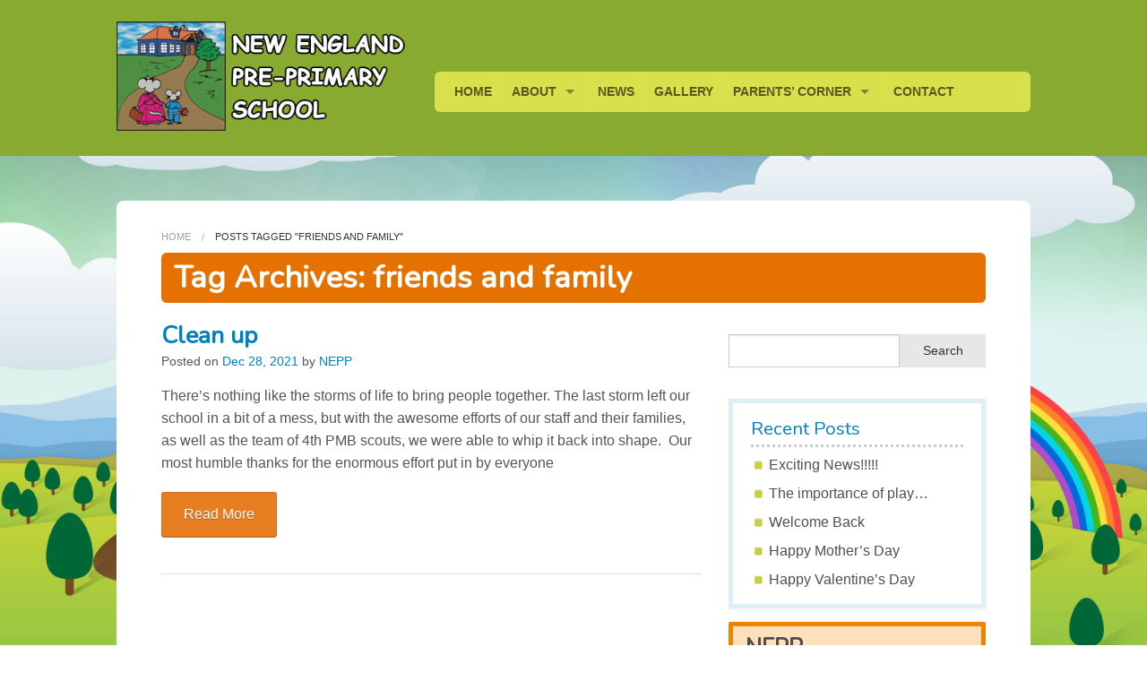

--- FILE ---
content_type: text/html; charset=UTF-8
request_url: https://www.nepp.co.za/tag/friends-and-family/
body_size: 7846
content:

<!doctype html>
<!-- paulirish.com/2008/conditional-stylesheets-vs-css-hacks-answer-neither/ -->
<!--[if lt IE 7]> <html class="no-js ie6 oldie" lang="en-ZA" > <![endif]-->
<!--[if IE 7]>    <html class="no-js ie7 oldie" lang="en-ZA" > <![endif]-->
<!--[if IE 8]>    <html class="no-js ie8 oldie" lang="en-ZA" "> <![endif]-->
<!-- Consider adding an manifest.appcache: h5bp.com/d/Offline -->
<!--[if gt IE 8]><!--><html class="no-js" lang="en-ZA" > <!--<![endif]-->

<!-- Head begin -->
<head>
	<meta charset="UTF-8">

	<title>friends and family Archives - New England Pre-Primary School</title>

	<!-- Mobile viewport optimized: j.mp/bplateviewport -->
	<meta name="viewport" content="width=device-width" />

	<!-- Feed -->
	<link rel="alternate" type="application/rss+xml" title="New England Pre-Primary School Feed" href="https://www.nepp.co.za/feed/">

	<!--  iPhone Web App Home Screen Icon -->
    <link rel="apple-touch-icon" sizes="72x72" href="https://www.nepp.co.za/wp-content/themes/peekaboo/img/devices/icon-ipad.png"/>
    <link rel="apple-touch-icon" sizes="114x114" href="https://www.nepp.co.za/wp-content/themes/peekaboo/img/devices/icon-retina.png"/>
    <link rel="apple-touch-icon" href="https://www.nepp.co.za/wp-content/themes/peekaboo/img/devices/icon.png"/>

<meta name='robots' content='index, follow, max-image-preview:large, max-snippet:-1, max-video-preview:-1' />

	<!-- This site is optimized with the Yoast SEO plugin v19.4 - https://yoast.com/wordpress/plugins/seo/ -->
	<title>friends and family Archives - New England Pre-Primary School</title>
	<link rel="canonical" href="https://www.nepp.co.za/tag/friends-and-family/" />
	<meta property="og:locale" content="en_US" />
	<meta property="og:type" content="article" />
	<meta property="og:title" content="friends and family Archives - New England Pre-Primary School" />
	<meta property="og:url" content="https://www.nepp.co.za/tag/friends-and-family/" />
	<meta property="og:site_name" content="New England Pre-Primary School" />
	<meta name="twitter:card" content="summary" />
	<script type="application/ld+json" class="yoast-schema-graph">{"@context":"https://schema.org","@graph":[{"@type":"WebSite","@id":"https://www.nepp.co.za/#website","url":"https://www.nepp.co.za/","name":"New England Pre-Primary School","description":"Pre-Primary School In Pietermaritzburg","potentialAction":[{"@type":"SearchAction","target":{"@type":"EntryPoint","urlTemplate":"https://www.nepp.co.za/?s={search_term_string}"},"query-input":"required name=search_term_string"}],"inLanguage":"en-ZA"},{"@type":"ImageObject","inLanguage":"en-ZA","@id":"https://www.nepp.co.za/tag/friends-and-family/#primaryimage","url":"https://www.nepp.co.za/wp-content/uploads/2021/12/storm-cleanup.jpg","contentUrl":"https://www.nepp.co.za/wp-content/uploads/2021/12/storm-cleanup.jpg","width":1088,"height":376},{"@type":"CollectionPage","@id":"https://www.nepp.co.za/tag/friends-and-family/","url":"https://www.nepp.co.za/tag/friends-and-family/","name":"friends and family Archives - New England Pre-Primary School","isPartOf":{"@id":"https://www.nepp.co.za/#website"},"primaryImageOfPage":{"@id":"https://www.nepp.co.za/tag/friends-and-family/#primaryimage"},"image":{"@id":"https://www.nepp.co.za/tag/friends-and-family/#primaryimage"},"thumbnailUrl":"https://www.nepp.co.za/wp-content/uploads/2021/12/storm-cleanup.jpg","breadcrumb":{"@id":"https://www.nepp.co.za/tag/friends-and-family/#breadcrumb"},"inLanguage":"en-ZA"},{"@type":"BreadcrumbList","@id":"https://www.nepp.co.za/tag/friends-and-family/#breadcrumb","itemListElement":[{"@type":"ListItem","position":1,"name":"Home","item":"https://www.nepp.co.za/"},{"@type":"ListItem","position":2,"name":"friends and family"}]}]}</script>
	<!-- / Yoast SEO plugin. -->


<link rel='dns-prefetch' href='//www.google.com' />
<link rel='dns-prefetch' href='//s.w.org' />
<link rel="alternate" type="application/rss+xml" title="New England Pre-Primary School &raquo; Feed" href="https://www.nepp.co.za/feed/" />
<link rel="alternate" type="application/rss+xml" title="New England Pre-Primary School &raquo; Comments Feed" href="https://www.nepp.co.za/comments/feed/" />
<link rel="alternate" type="application/rss+xml" title="New England Pre-Primary School &raquo; friends and family Tag Feed" href="https://www.nepp.co.za/tag/friends-and-family/feed/" />
		<script type="text/javascript">
			window._wpemojiSettings = {"baseUrl":"https:\/\/s.w.org\/images\/core\/emoji\/13.1.0\/72x72\/","ext":".png","svgUrl":"https:\/\/s.w.org\/images\/core\/emoji\/13.1.0\/svg\/","svgExt":".svg","source":{"concatemoji":"https:\/\/www.nepp.co.za\/wp-includes\/js\/wp-emoji-release.min.js"}};
			!function(e,a,t){var n,r,o,i=a.createElement("canvas"),p=i.getContext&&i.getContext("2d");function s(e,t){var a=String.fromCharCode;p.clearRect(0,0,i.width,i.height),p.fillText(a.apply(this,e),0,0);e=i.toDataURL();return p.clearRect(0,0,i.width,i.height),p.fillText(a.apply(this,t),0,0),e===i.toDataURL()}function c(e){var t=a.createElement("script");t.src=e,t.defer=t.type="text/javascript",a.getElementsByTagName("head")[0].appendChild(t)}for(o=Array("flag","emoji"),t.supports={everything:!0,everythingExceptFlag:!0},r=0;r<o.length;r++)t.supports[o[r]]=function(e){if(!p||!p.fillText)return!1;switch(p.textBaseline="top",p.font="600 32px Arial",e){case"flag":return s([127987,65039,8205,9895,65039],[127987,65039,8203,9895,65039])?!1:!s([55356,56826,55356,56819],[55356,56826,8203,55356,56819])&&!s([55356,57332,56128,56423,56128,56418,56128,56421,56128,56430,56128,56423,56128,56447],[55356,57332,8203,56128,56423,8203,56128,56418,8203,56128,56421,8203,56128,56430,8203,56128,56423,8203,56128,56447]);case"emoji":return!s([10084,65039,8205,55357,56613],[10084,65039,8203,55357,56613])}return!1}(o[r]),t.supports.everything=t.supports.everything&&t.supports[o[r]],"flag"!==o[r]&&(t.supports.everythingExceptFlag=t.supports.everythingExceptFlag&&t.supports[o[r]]);t.supports.everythingExceptFlag=t.supports.everythingExceptFlag&&!t.supports.flag,t.DOMReady=!1,t.readyCallback=function(){t.DOMReady=!0},t.supports.everything||(n=function(){t.readyCallback()},a.addEventListener?(a.addEventListener("DOMContentLoaded",n,!1),e.addEventListener("load",n,!1)):(e.attachEvent("onload",n),a.attachEvent("onreadystatechange",function(){"complete"===a.readyState&&t.readyCallback()})),(n=t.source||{}).concatemoji?c(n.concatemoji):n.wpemoji&&n.twemoji&&(c(n.twemoji),c(n.wpemoji)))}(window,document,window._wpemojiSettings);
		</script>
		<style type="text/css">
img.wp-smiley,
img.emoji {
	display: inline !important;
	border: none !important;
	box-shadow: none !important;
	height: 1em !important;
	width: 1em !important;
	margin: 0 .07em !important;
	vertical-align: -0.1em !important;
	background: none !important;
	padding: 0 !important;
}
</style>
	<link rel='stylesheet' id='wp-block-library-css'  href='https://www.nepp.co.za/wp-includes/css/dist/block-library/style.min.css' type='text/css' media='all' />
<link rel='stylesheet' id='contact-form-7-css'  href='https://www.nepp.co.za/wp-content/plugins/contact-form-7/includes/css/styles.css' type='text/css' media='all' />
<link rel='stylesheet' id='font-icons-social-css'  href='https://www.nepp.co.za/wp-content/themes/peekaboo/assets/css/fonticons/elusive.css' type='text/css' media='all' />
<link rel='stylesheet' id='font-icons-awesome-css'  href='https://www.nepp.co.za/wp-content/themes/peekaboo/assets/css/fonticons/font-awesome.css' type='text/css' media='all' />
<link rel='stylesheet' id='vendor-styles-css'  href='https://www.nepp.co.za/wp-content/themes/peekaboo/assets/css/vendor-styles.css' type='text/css' media='all' />
<link rel='stylesheet' id='peekaboo-foundation-stylesheet-css'  href='https://www.nepp.co.za/wp-content/themes/peekaboo/assets/css/app.css' type='text/css' media='all' />
<link rel='stylesheet' id='peekaboo-stylesheet-css'  href='https://www.nepp.co.za/wp-content/themes/peekaboo/assets/css/style.css' type='text/css' media='all' />
<link rel='stylesheet' id='theme-default-stylesheet-css'  href='https://www.nepp.co.za/wp-content/themes/peekaboo-child/style.css' type='text/css' media='all' />
<!--[if lt IE 9]>
<link rel='stylesheet' id='peekaboo-ie-only-css'  href='https://www.nepp.co.za/wp-content/themes/peekaboo/css/ie.css' type='text/css' media='all' />
<![endif]-->
<script type='text/javascript' src='https://www.nepp.co.za/wp-includes/js/jquery/jquery.min.js' id='jquery-core-js'></script>
<script type='text/javascript' src='https://www.nepp.co.za/wp-includes/js/jquery/jquery-migrate.min.js' id='jquery-migrate-js'></script>
<link rel="https://api.w.org/" href="https://www.nepp.co.za/wp-json/" /><link rel="alternate" type="application/json" href="https://www.nepp.co.za/wp-json/wp/v2/tags/143" />		<link rel="shortcut icon" href="https://www.nepp.co.za/wp-content/themes/peekaboo/img/favicon.ico" type="image/x-icon"/>
	<script>
  (function(i,s,o,g,r,a,m){i['GoogleAnalyticsObject']=r;i[r]=i[r]||function(){
  (i[r].q=i[r].q||[]).push(arguments)},i[r].l=1*new Date();a=s.createElement(o),
  m=s.getElementsByTagName(o)[0];a.async=1;a.src=g;m.parentNode.insertBefore(a,m)
  })(window,document,'script','https://www.google-analytics.com/analytics.js','ga');

  ga('create', 'UA-77714815-6', 'auto');
  ga('send', 'pageview');

</script>
<style type='text/css'>
#logo {
    margin: 1.5rem 0rem 0.5rem 0rem;
}
#logo > a {
    display: block;
    text-align: center;
}
#filter-bar li {
    line-height: 2 !important;
}
div#header {
background: rgba(136, 170, 49, 1) !important;
margin-bottom: 50px;
}
.flexslider {
    background: #ffffff !important;
}
input#pwbox-49 {
width:200px;
}
form.post-password-form [type="submit"], a.cta {
background: #E77E22;
color: #FFFFFF;
display: inline-block;
font-weight: 400;
letter-spacing: 0;
border: 1px solid rgba(0, 0, 0, 0.1);
text-shadow: 0px 1px 0px rgba(0, 0, 0, 0.25);
-moz-box-shadow: inset 0 -0.063rem 0 0 rgba(0, 0, 0, 0.1);
-webkit-box-shadow: inset 0 -0.063rem 0 0 rgba(0, 0, 0, 0.1);
box-shadow: inset 0 -0.063rem 0 0 rgba(0, 0, 0, 0.1);
-moz-border-radius: 3px;
-webkit-border-radius: 3px;
border-radius: 3px;
padding: 0.25rem 1.5rem 0.3125rem;
}
form.post-password-form [type="submit"]:hover, a.cta:hover {
	color: #FFFFFF;
	-moz-transition: background-color 300ms ease-out;
-o-transition: background-color 300ms ease-out;
-webkit-transition: background-color 300ms ease-out;
transition: background-color 300ms ease-out;
}
blockquote p {
margin-bottom:0px !important;
}
.row > hr {
    margin: 1.25em 0.938em 2.563em !important;
}
.mod-def-list {
    margin: 0 !important;
}
.accordion .accordion-navigation > a, .accordion dd > a {
border-bottom: 1px solid rgba(0, 0, 0, 0.2);
}
.accordion .accordion-navigation.active > a, .accordion dd.active > a {
    background: #e8e8e8;
    color: #0082c0;
}
.accordion .accordion-navigation > a:hover, .accordion dd > a:hover {
    color: #0082c0;
}
.accordion .accordion-navigation > .content.active, .accordion dd > .content.active {
border-bottom: 1px solid rgba(0, 0, 0, 0.2);
font-style: italic;
}
img.staff-photo {
border:2px solid #406f29;
margin:0px 10px 20px 20px;
float:right;
}
.gallery_module .post-thumbnail {
    height: 180px;
}
img.size-pkb-gallery-thumbnail {
    height: 170px;
}
@media only screen and (min-width: 64.0625em) {
.main-nav {
    padding-top: 5rem;
}
section.featured-post article.large-4 {
    margin-bottom: 2em;
}
}
@media only screen and (min-width: 50rem) {
.top-bar-section li:not(.has-form) a:not(.button), .top-bar-section li.active:not(.has-form) a:not(.button) {
    padding: 0 0.66rem;
}
#logo > a {
    display: block;
    text-align: left;
}
}
@media only screen and (max-width:500px ) {
img.staff-photo {
margin: 0px;
float: none;
width: 50%;
}
}
.replace {font-family:'Nunito';}

.overview .quickmenu-item-1 .menu-box { background-image:  url(https://www.nepp.co.za/wp-content/uploads/2016/08/about.png); }

.overview .quickmenu-item-2 .menu-box { background-image:  url(https://www.nepp.co.za/wp-content/uploads/2016/08/news.png); }

.overview .quickmenu-item-3 .menu-box { background-image:  url(https://www.nepp.co.za/wp-content/uploads/2016/08/gallery.png); }

</style>
<link href="//fonts.googleapis.com/css?family=Nunito" rel="stylesheet" type="text/css" />

<link rel="icon" href="https://www.nepp.co.za/wp-content/uploads/2016/08/cropped-NEPP-icon-32x32.png" sizes="32x32" />
<link rel="icon" href="https://www.nepp.co.za/wp-content/uploads/2016/08/cropped-NEPP-icon-192x192.png" sizes="192x192" />
<link rel="apple-touch-icon" href="https://www.nepp.co.za/wp-content/uploads/2016/08/cropped-NEPP-icon-180x180.png" />
<meta name="msapplication-TileImage" content="https://www.nepp.co.za/wp-content/uploads/2016/08/cropped-NEPP-icon-270x270.png" />

</head>

<body class="archive tag tag-friends-and-family tag-143 antialiased">

<!-- Content Wrapper begin -->
<div id="content-wrapper">

    <!-- Container begin -->
    <div id="container" class="container">

        <!-- Header begin -->
        <div id="header" class=" ">
            <div class="row">

                <div class="large-4 small-12 columns" style="padding-left:0;">

                    <!-- Logo begin -->
                    <div id="logo">
                        <a href="https://www.nepp.co.za/"
                           title="New England Pre-Primary School" rel="home">
                            <img src="https://www.nepp.co.za/wp-content/uploads/2016/09/NEPP-logo.png"
                                 alt=" logo"/>
                        </a>
                    </div>
                    <!-- Logo end -->
                </div>
                <div class="large-8 small-12 columns main-nav">

                    <!-- Navigation -->
                    <div class="contain-to-grid ">

                        <!-- Starting the Top-Bar -->
                        <nav class="top-bar" data-topbar>
                            <ul class="title-area">
                                <li class="name"></li>
                                <!-- Remove the class "menu-icon" to get rid of menu icon. Take out "Menu" to just have icon alone -->
                                <li class="toggle-topbar menu-icon"><a href="#"><span></span></a></li>
                            </ul>
                            <section class="top-bar-section">
                                <ul class="left"><li class="divider"></li><li id="menu-item-9" class="menu-item menu-item-main-menu menu-item-home"><a  href="https://www.nepp.co.za/">HOME</a></li>
<li class="divider"></li><li id="menu-item-58" class="menu-item menu-item-main-menu menu-item-about has-dropdown"><a  href="https://www.nepp.co.za/about/">ABOUT</a>
	<ul class="dropdown">
	<li id="menu-item-209" class="menu-item menu-item-main-menu menu-item-staff"><a  href="https://www.nepp.co.za/about/staff/">STAFF</a></li>
	<li id="menu-item-186" class="menu-item menu-item-main-menu menu-item-testimonials"><a  href="https://www.nepp.co.za/about/testimonials/">TESTIMONIALS</a></li>
	<li id="menu-item-115" class="menu-item menu-item-main-menu menu-item-fees"><a  href="https://www.nepp.co.za/about/fees/">FEES</a></li>
	<li id="menu-item-178" class="menu-item menu-item-main-menu menu-item-frequently-asked-questions"><a  href="https://www.nepp.co.za/about/faqs/">FREQUENTLY ASKED QUESTIONS</a></li>
	<li id="menu-item-125" class="menu-item menu-item-main-menu menu-item-tips-guidelines"><a  href="https://www.nepp.co.za/about/tips-guidelines/">TIPS &#038; GUIDELINES</a></li>
	<li id="menu-item-136" class="menu-item menu-item-main-menu menu-item-nepp-application"><a  href="https://www.nepp.co.za/about/nepp-application/">NEPP APPLICATION</a></li>
	<li id="menu-item-1299" class="menu-item menu-item-main-menu menu-item-website-terms-and-conditions"><a  href="https://www.nepp.co.za/website-terms-and-conditions/">WEBSITE TERMS AND CONDITIONS</a></li>
	<li id="menu-item-1298" class="menu-item menu-item-main-menu menu-item-website-privacy-policy"><a  href="https://www.nepp.co.za/website-privacy-policy/">WEBSITE PRIVACY POLICY</a></li>
	<li id="menu-item-1297" class="menu-item menu-item-main-menu menu-item-paia-manual"><a  href="https://www.nepp.co.za/paia-manual/">PAIA MANUAL</a></li>
	<li id="menu-item-1450" class="menu-item menu-item-main-menu menu-item-paia-form-2"><a  href="https://www.nepp.co.za/wp-content/uploads/2023/10/PAIA-Form-2.pdf">PAIA Form 2</a></li>
	<li id="menu-item-1451" class="menu-item menu-item-main-menu menu-item-paia-form-3"><a  href="https://www.nepp.co.za/wp-content/uploads/2023/10/PAIA-Form-3.pdf">PAIA Form 3</a></li>
</ul>
</li>
<li class="divider"></li><li id="menu-item-16" class="menu-item menu-item-main-menu menu-item-news"><a  href="https://www.nepp.co.za/news/">NEWS</a></li>
<li class="divider"></li><li id="menu-item-59" class="menu-item menu-item-main-menu menu-item-gallery"><a  href="https://www.nepp.co.za/gallery/">GALLERY</a></li>
<li class="divider"></li><li id="menu-item-52" class="menu-item menu-item-main-menu menu-item-parents-corner has-dropdown"><a  href="https://www.nepp.co.za/parents-corner/">PARENTS’ CORNER</a>
	<ul class="dropdown">
	<li id="menu-item-1300" class="menu-item menu-item-main-menu menu-item-covid-policy"><a  href="https://www.nepp.co.za/covid-policy/">COVID POLICY</a></li>
</ul>
</li>
<li class="divider"></li><li id="menu-item-15" class="menu-item menu-item-main-menu menu-item-contact"><a  href="https://www.nepp.co.za/contact/">CONTACT</a></li>
</ul>                                
                            </section>
                        </nav>
                        <!-- End of Top-Bar -->
                    </div>
                </div>
            </div>
        </div>
        <!-- Header end -->

                
    <!--Main begin-->
<div id="main" class="round_8 clearfix row">

    <!--Breadcrumbs begin-->
    <div class="large-12 columns">
        <ul id="pkb-crumbs" class="breadcrumbs"><li><a href="https://www.nepp.co.za">Home</a></li>  <li class="current">Posts tagged "friends and family"</li></ul>    </div>
    <!--Breadcrumbs end-->

    <!-- Page Title begin -->
    <div class="large-12 columns">
        <div class="page_title round_6">
            <h1 class="replace">
                Tag Archives: friends and family            </h1>
        </div>
    </div>
    <!-- Page Title end -->

    <!-- Content begin-->
    <div id="content" class="large-8 columns">
        


                <div class="post">
            <h3 class="post_title replace"><a href="https://www.nepp.co.za/clean-up/"
                                              title="Permalink to Clean up"
                                              rel="bookmark">Clean up</a></h3>

            <div class="post_meta"><span class="meta-prep meta-prep-author">Posted on</span> <a href="https://www.nepp.co.za/clean-up/" title="6:37 pm" rel="bookmark"><span class="entry-date">Dec 28, 2021</span></a> <span class="meta-sep">by</span> <span class="author vcard"><a class="url fn n" href="https://www.nepp.co.za/author/nepp/" title="View all posts by NEPP">NEPP</a></span></div>
            <div class="clearfix"><p>There’s nothing like the storms of life to bring people together. The last storm left our school in a bit of a mess, but with the awesome efforts of our staff and their families, as well as the team of 4th PMB scouts, we were able to whip it back into shape.  Our most humble thanks for the enormous effort put in by everyone</p>
<p><a class="cta" href="https://www.nepp.co.za/clean-up/">Read More</a></p>
</div>
            <hr class="thin"/>
        </div>

            

    </div>
    <!-- Content end-->

    <!-- Sidebar begin-->
    <div id="sidebar" class="large-4 columns">
        
    <div class="submenu_container">
        <!--Sub pages nav begin-->
            </div>

    <!--Sub pages nav end-->

<div id="search-2" class="sidebar-widget widget_search"><form role="search" method="get" id="searchform" action="https://www.nepp.co.za/">
    <div class="row collapse">
        <div class="small-8 columns">
            <input type="text" value="" name="s" id="s" placeholder=""/>
        </div>
        <div class="small-4 columns">
            <input type="submit" id="searchsubmit" value="Search"
                   class="button secondary prefix"/>
        </div>
    </div>
</form>



</div>
		<div id="recent-posts-2" class="sidebar-widget widget_recent_entries">
		<h4 class="replace">Recent Posts</h4>
		<ul>
											<li>
					<a href="https://www.nepp.co.za/exciting-news-2/">Exciting News!!!!!</a>
									</li>
											<li>
					<a href="https://www.nepp.co.za/the-importance-of-play/">The importance of play&#8230;</a>
									</li>
											<li>
					<a href="https://www.nepp.co.za/welcome-back-4/">Welcome Back</a>
									</li>
											<li>
					<a href="https://www.nepp.co.za/happy-mothers-day-2/">Happy Mother&#8217;s Day</a>
									</li>
											<li>
					<a href="https://www.nepp.co.za/happy-valentines-day/">Happy Valentine&#8217;s Day</a>
									</li>
					</ul>

		</div><div id="pkb_widget_download-2" class="sidebar-widget pkb_widget_download"><div class="download"><h3 class="replace"><a href="https://www.nepp.co.za/wp-content/uploads/2024/06/Application-Form-2025-updated-2.pdf">NEPP Application<br/>
		<span>It's never too early to apply for your child.</span> </a></h3>        </div>

        </div><div id="archives-2" class="sidebar-widget widget_archive"><h4 class="replace">Archives</h4>
			<ul>
					<li><a href='https://www.nepp.co.za/2025/09/'>Sep 2025</a></li>
	<li><a href='https://www.nepp.co.za/2024/10/'>Oct 2024</a></li>
	<li><a href='https://www.nepp.co.za/2024/07/'>Jul 2024</a></li>
	<li><a href='https://www.nepp.co.za/2024/05/'>May 2024</a></li>
	<li><a href='https://www.nepp.co.za/2024/02/'>Feb 2024</a></li>
	<li><a href='https://www.nepp.co.za/2024/01/'>Jan 2024</a></li>
	<li><a href='https://www.nepp.co.za/2023/09/'>Sep 2023</a></li>
	<li><a href='https://www.nepp.co.za/2022/08/'>Aug 2022</a></li>
	<li><a href='https://www.nepp.co.za/2022/06/'>Jun 2022</a></li>
	<li><a href='https://www.nepp.co.za/2022/05/'>May 2022</a></li>
	<li><a href='https://www.nepp.co.za/2022/01/'>Jan 2022</a></li>
	<li><a href='https://www.nepp.co.za/2021/12/'>Dec 2021</a></li>
	<li><a href='https://www.nepp.co.za/2021/11/'>Nov 2021</a></li>
	<li><a href='https://www.nepp.co.za/2021/10/'>Oct 2021</a></li>
	<li><a href='https://www.nepp.co.za/2021/07/'>Jul 2021</a></li>
	<li><a href='https://www.nepp.co.za/2021/04/'>Apr 2021</a></li>
	<li><a href='https://www.nepp.co.za/2021/02/'>Feb 2021</a></li>
	<li><a href='https://www.nepp.co.za/2020/04/'>Apr 2020</a></li>
	<li><a href='https://www.nepp.co.za/2020/02/'>Feb 2020</a></li>
	<li><a href='https://www.nepp.co.za/2020/01/'>Jan 2020</a></li>
	<li><a href='https://www.nepp.co.za/2018/05/'>May 2018</a></li>
	<li><a href='https://www.nepp.co.za/2018/01/'>Jan 2018</a></li>
	<li><a href='https://www.nepp.co.za/2016/09/'>Sep 2016</a></li>
	<li><a href='https://www.nepp.co.za/2016/08/'>Aug 2016</a></li>
	<li><a href='https://www.nepp.co.za/2016/05/'>May 2016</a></li>
			</ul>

			</div><div id="pkb_widget_testimonial-2" class="sidebar-widget pkb_widget_testimonial"><div class="testimonials-container"><h3 class="replace"><a href="http://www.nepp.co.za/about/testimonials/">What Our Parents Say</a></h3>                        <div class="testimonials-content">
            <blockquote><p>Such an amazing school with the most loving teachers and supporting staff who are always going above and beyond to ensure that each childs individual needs are met.  this beautiful school is a loving, nurturing and homely environment where my son received professional care and felt safe.  NEPP has more than surpassed our expectations.</p></blockquote>
            <span class="testimonial-name"><em>
                    Anni</em></span>
        </div>
            </div>

        </div>    </div>
    <!-- Sidebar end-->

</div>
<!--Main end-->

</div>
<div class="container footer-container">
    <!-- Footer begin -->
    <div id="footer" class="row round_8 clearfix" role="contentinfo">

        <div class="columns large-12 small-12">
            <div class="row">

                <!-- Footer widgets begin -->
                <div class="columns large-4">
                    <div id="text-3" class="footer-widget widget_text"><h4 class="replace">About</h4>			<div class="textwidget">New England Pre-Primary School is a Private school for young children catering for the pre-primary and Grade (R) years in Pietermaritzburg. We provide a happy, nurturing environment with helpful and passionate teachers.<br />
<br /></div>
		</div>                </div>

                <div class="columns large-4">
                    
		<div id="recent-posts-3" class="footer-widget widget_recent_entries">
		<h4 class="replace">Latest News</h4>
		<ul>
											<li>
					<a href="https://www.nepp.co.za/exciting-news-2/">Exciting News!!!!!</a>
									</li>
											<li>
					<a href="https://www.nepp.co.za/the-importance-of-play/">The importance of play&#8230;</a>
									</li>
											<li>
					<a href="https://www.nepp.co.za/welcome-back-4/">Welcome Back</a>
									</li>
											<li>
					<a href="https://www.nepp.co.za/happy-mothers-day-2/">Happy Mother&#8217;s Day</a>
									</li>
					</ul>

		</div>                </div>

                <div class="columns large-4">
                    <div id="pkb_widget_contact-2" class="footer-widget pkb_widget_contact"><h4 class="replace">Contact</h4><address><strong>Tel:</strong> 033 386 3442<br />
<strong>Cell:</strong> (Emergencies) 078 195 7424<br />
<strong>Fax:</strong> 086 509 5210<br />
<strong>Email:</strong> <a href="mailto:admin@nepp.co.za">admin@nepp.co.za</a><br />
<br /></address><a class="modalmap pkb-modal" data-type="iframe" href="https://www.google.com/maps/embed?pb=!1m14!1m8!1m3!1d13874.453980631697!2d30.40566!3d-29.61492!3m2!1i1024!2i768!4f13.1!3m3!1m2!1s0x1ef6bc4ea1a5a0310x9dced8c9a2827524!2sNew+England+Pre-Primary+School+81+New+England+Rd+Pietermaritzburg+3201!5e0!3m2!1sen!2sza!4v1471524079043&amp;output=embed">Google Maps</a>
        </div>                </div>
                <!-- Footer widgets end -->

            </div>

            <!-- <div > -->
            <!-- Footer-bottom begin -->
            <div id="footer-bottom" class="row" role="contentinfo">

                                <div class="large-3 small-6 columns">
                    <div id="toTop">
                        Back to Top                    </div>
                </div>
                <div class="large-6 large-offset-3 small-6 columns">
                                            <div id="footer-note">
                            <!-- Footer Note begin -->
                            <small>
                                © 2020 New England Pre-Primary School | <a href="https://www.nepp.co.za/wp-content/uploads/2016/09/EMIS-Certificate.pdf" target="_blank" style="color:#ffffff;">EMIS Certificate</a><br />
Developed by <a href="https://www.smashing.co.za/" target="_blank" style="color:#ffffff;">Smashing</a>.                            </small>
                        </div>
                    </div>

                    <!-- Footer Note end -->

                </div>
                <!-- Footer-bottom end -->
                <!-- </div> -->

            </div>


        </div>
        <!-- Footer end -->

    </div>
    <!-- Container end -->

</div>
<!-- Content Wrapper end -->

<script type='text/javascript' src='https://www.nepp.co.za/wp-includes/js/dist/vendor/regenerator-runtime.min.js' id='regenerator-runtime-js'></script>
<script type='text/javascript' src='https://www.nepp.co.za/wp-includes/js/dist/vendor/wp-polyfill.min.js' id='wp-polyfill-js'></script>
<script type='text/javascript' id='contact-form-7-js-extra'>
/* <![CDATA[ */
var wpcf7 = {"api":{"root":"https:\/\/www.nepp.co.za\/wp-json\/","namespace":"contact-form-7\/v1"}};
/* ]]> */
</script>
<script type='text/javascript' src='https://www.nepp.co.za/wp-content/plugins/contact-form-7/includes/js/index.js' id='contact-form-7-js'></script>
<script type='text/javascript' src='https://www.google.com/recaptcha/api.js?render=6Lexwq4UAAAAAO14G0A_aStPYR2m528oj2ck-1eb' id='google-recaptcha-js'></script>
<script type='text/javascript' id='wpcf7-recaptcha-js-extra'>
/* <![CDATA[ */
var wpcf7_recaptcha = {"sitekey":"6Lexwq4UAAAAAO14G0A_aStPYR2m528oj2ck-1eb","actions":{"homepage":"homepage","contactform":"contactform"}};
/* ]]> */
</script>
<script type='text/javascript' src='https://www.nepp.co.za/wp-content/plugins/contact-form-7/modules/recaptcha/index.js' id='wpcf7-recaptcha-js'></script>
<script type='text/javascript' src='https://www.nepp.co.za/wp-includes/js/comment-reply.min.js' id='comment-reply-js'></script>
<script type='text/javascript' src='https://www.nepp.co.za/wp-content/themes/peekaboo/assets/js/vendor.min.js' id='vendor-script-js'></script>
<script type='text/javascript' src='https://www.nepp.co.za/wp-content/themes/peekaboo/assets/js/init.js' id='theme-script-js'></script>
<script type='text/javascript' src='https://www.nepp.co.za/wp-includes/js/wp-embed.min.js' id='wp-embed-js'></script>
<script>
    jQuery(function ($) {
        $(document).foundation();
	});
</script>

</body>
</html>